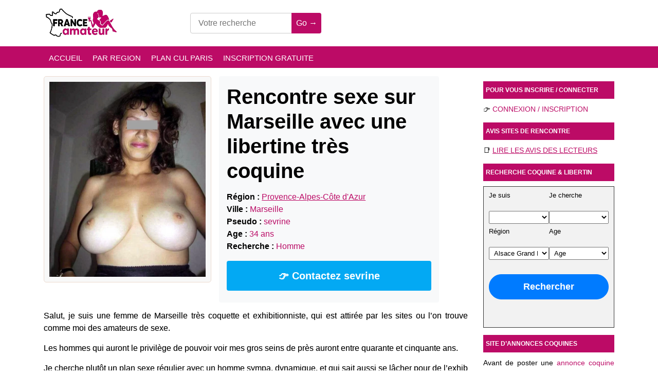

--- FILE ---
content_type: text/html; charset=UTF-8
request_url: https://www.france-amateur.com/amatrice-de-lexhibe-souhaite-une-rencontre-libertine/
body_size: 14349
content:
<!doctype html >
<html class="no-js" dir="ltr" lang="fr-FR" prefix="og: https://ogp.me/ns#">
<head>
<meta http-equiv="Content-Type" content="text/html; charset=UTF-8"/>
<meta name="viewport" content="width=device-width, initial-scale=1.0, maximum-scale=5.0">
<title>Rencontre sexe sur Marseille avec une libertine très coquine</title>
<!-- All in One SEO 4.9.3 - aioseo.com -->
<meta name="description" content="Une femme exhibitionniste de Marseille, aime se faire prendre le cul et la chatte, une vraie petite salope qui aime les rencontres coquines passagères en région PACA." />
<meta name="robots" content="max-snippet:-1, max-image-preview:large, max-video-preview:-1" />
<link rel="canonical" href="https://www.france-amateur.com/amatrice-de-lexhibe-souhaite-une-rencontre-libertine/" />
<meta name="generator" content="All in One SEO (AIOSEO) 4.9.3" />
<meta property="og:locale" content="fr_FR" />
<meta property="og:type" content="article" />
<meta property="og:title" content="Rencontre sexe sur Marseille avec une libertine très coquine" />
<meta property="og:description" content="Une femme exhibitionniste de Marseille, aime se faire prendre le cul et la chatte, une vraie petite salope qui aime les rencontres coquines passagères en région PACA." />
<meta property="og:url" content="https://www.france-amateur.com/amatrice-de-lexhibe-souhaite-une-rencontre-libertine/" />
<meta property="og:image" content="https://www.france-amateur.com/wp-content/uploads/2025/11/cropped-logo-plan-cul-france-amateur.png" />
<meta property="og:image:secure_url" content="https://www.france-amateur.com/wp-content/uploads/2025/11/cropped-logo-plan-cul-france-amateur.png" />
<meta property="article:published_time" content="2023-11-11T10:42:19+00:00" />
<meta property="article:modified_time" content="2023-11-11T12:30:30+00:00" />
<script type="application/ld+json" class="aioseo-schema">
{"@context":"https:\/\/schema.org","@graph":[{"@type":"Article","@id":"https:\/\/www.france-amateur.com\/amatrice-de-lexhibe-souhaite-une-rencontre-libertine\/#article","name":"Rencontre sexe sur Marseille avec une libertine tr\u00e8s coquine","headline":"Rencontre sexe sur Marseille avec une libertine tr\u00e8s coquine","author":{"@id":"https:\/\/www.france-amateur.com\/author\/libertin\/#author"},"publisher":{"@id":"https:\/\/www.france-amateur.com\/#person"},"image":{"@type":"ImageObject","url":"https:\/\/www.france-amateur.com\/wp-content\/uploads\/7124\/sevrineimage_1_150_150.jpg","caption":"femme gros seins rencontre Marseille"},"datePublished":"2023-11-11T10:42:19+00:00","dateModified":"2023-11-11T12:30:30+00:00","inLanguage":"fr-FR","commentCount":1,"mainEntityOfPage":{"@id":"https:\/\/www.france-amateur.com\/amatrice-de-lexhibe-souhaite-une-rencontre-libertine\/#webpage"},"isPartOf":{"@id":"https:\/\/www.france-amateur.com\/amatrice-de-lexhibe-souhaite-une-rencontre-libertine\/#webpage"},"articleSection":"Provence-Alpes-C\u00f4te d'Azur, MARSEILLE (13000) - Bouches-du-Rh\u00f4ne"},{"@type":"BreadcrumbList","@id":"https:\/\/www.france-amateur.com\/amatrice-de-lexhibe-souhaite-une-rencontre-libertine\/#breadcrumblist","itemListElement":[{"@type":"ListItem","@id":"https:\/\/www.france-amateur.com#listItem","position":1,"name":"Home","item":"https:\/\/www.france-amateur.com","nextItem":{"@type":"ListItem","@id":"https:\/\/www.france-amateur.com\/region\/provence-alpes-cote-d-azur\/#listItem","name":"Provence-Alpes-C\u00f4te d'Azur"}},{"@type":"ListItem","@id":"https:\/\/www.france-amateur.com\/region\/provence-alpes-cote-d-azur\/#listItem","position":2,"name":"Provence-Alpes-C\u00f4te d'Azur","item":"https:\/\/www.france-amateur.com\/region\/provence-alpes-cote-d-azur\/","nextItem":{"@type":"ListItem","@id":"https:\/\/www.france-amateur.com\/amatrice-de-lexhibe-souhaite-une-rencontre-libertine\/#listItem","name":"Rencontre sexe sur Marseille avec une libertine tr\u00e8s coquine"},"previousItem":{"@type":"ListItem","@id":"https:\/\/www.france-amateur.com#listItem","name":"Home"}},{"@type":"ListItem","@id":"https:\/\/www.france-amateur.com\/amatrice-de-lexhibe-souhaite-une-rencontre-libertine\/#listItem","position":3,"name":"Rencontre sexe sur Marseille avec une libertine tr\u00e8s coquine","previousItem":{"@type":"ListItem","@id":"https:\/\/www.france-amateur.com\/region\/provence-alpes-cote-d-azur\/#listItem","name":"Provence-Alpes-C\u00f4te d'Azur"}}]},{"@type":"Person","@id":"https:\/\/www.france-amateur.com\/author\/libertin\/#author","url":"https:\/\/www.france-amateur.com\/author\/libertin\/","name":"libertin","image":{"@type":"ImageObject","@id":"https:\/\/www.france-amateur.com\/amatrice-de-lexhibe-souhaite-une-rencontre-libertine\/#authorImage","url":"https:\/\/secure.gravatar.com\/avatar\/161e8808f619c74e6fbe243c7bee055e41dad8e89dc6bf8138c2df31ab06e77c?s=96&d=wavatar&r=g","width":96,"height":96,"caption":"libertin"}},{"@type":"WebPage","@id":"https:\/\/www.france-amateur.com\/amatrice-de-lexhibe-souhaite-une-rencontre-libertine\/#webpage","url":"https:\/\/www.france-amateur.com\/amatrice-de-lexhibe-souhaite-une-rencontre-libertine\/","name":"Rencontre sexe sur Marseille avec une libertine tr\u00e8s coquine","description":"Une femme exhibitionniste de Marseille, aime se faire prendre le cul et la chatte, une vraie petite salope qui aime les rencontres coquines passag\u00e8res en r\u00e9gion PACA.","inLanguage":"fr-FR","isPartOf":{"@id":"https:\/\/www.france-amateur.com\/#website"},"breadcrumb":{"@id":"https:\/\/www.france-amateur.com\/amatrice-de-lexhibe-souhaite-une-rencontre-libertine\/#breadcrumblist"},"author":{"@id":"https:\/\/www.france-amateur.com\/author\/libertin\/#author"},"creator":{"@id":"https:\/\/www.france-amateur.com\/author\/libertin\/#author"},"image":{"@type":"ImageObject","url":"https:\/\/www.france-amateur.com\/wp-content\/uploads\/7124\/sevrineimage_1_150_150.jpg","@id":"https:\/\/www.france-amateur.com\/amatrice-de-lexhibe-souhaite-une-rencontre-libertine\/#mainImage","caption":"femme gros seins rencontre Marseille"},"primaryImageOfPage":{"@id":"https:\/\/www.france-amateur.com\/amatrice-de-lexhibe-souhaite-une-rencontre-libertine\/#mainImage"},"datePublished":"2023-11-11T10:42:19+00:00","dateModified":"2023-11-11T12:30:30+00:00"},{"@type":"WebSite","@id":"https:\/\/www.france-amateur.com\/#website","url":"https:\/\/www.france-amateur.com\/","inLanguage":"fr-FR","publisher":{"@id":"https:\/\/www.france-amateur.com\/#person"}}]}
</script>
<!-- All in One SEO -->
<link rel='dns-prefetch' href='//code.jquery.com' />
<link rel='dns-prefetch' href='//stackpath.bootstrapcdn.com' />
<link href='//hb.wpmucdn.com' rel='preconnect' />
<link rel="alternate" type="application/rss+xml" title=" &raquo; Flux" href="https://www.france-amateur.com/feed/" />
<link rel="alternate" type="application/rss+xml" title=" &raquo; Flux des commentaires" href="https://www.france-amateur.com/comments/feed/" />
<link rel="alternate" title="oEmbed (JSON)" type="application/json+oembed" href="https://www.france-amateur.com/wp-json/oembed/1.0/embed?url=https%3A%2F%2Fwww.france-amateur.com%2Famatrice-de-lexhibe-souhaite-une-rencontre-libertine%2F" />
<link rel="alternate" title="oEmbed (XML)" type="text/xml+oembed" href="https://www.france-amateur.com/wp-json/oembed/1.0/embed?url=https%3A%2F%2Fwww.france-amateur.com%2Famatrice-de-lexhibe-souhaite-une-rencontre-libertine%2F&#038;format=xml" />
<style id='wp-img-auto-sizes-contain-inline-css' type='text/css'>
img:is([sizes=auto i],[sizes^="auto," i]){contain-intrinsic-size:3000px 1500px}
/*# sourceURL=wp-img-auto-sizes-contain-inline-css */
</style>
<link rel='stylesheet' id='main_bootstrap-css' href='https://stackpath.bootstrapcdn.com/bootstrap/4.4.1/css/bootstrap.min.css?ver=6.9' type='text/css' media='all' />
<!-- <link rel='stylesheet' id='main_slick-css' href='https://www.france-amateur.com/wp-content/themes/france-amateur/assets/lib/slick/slick.css?ver=6.9' type='text/css' media='all' /> -->
<!-- <link rel='stylesheet' id='main_slick_theme-css' href='https://www.france-amateur.com/wp-content/themes/france-amateur/assets/lib/slick/slick-theme.css?ver=6.9' type='text/css' media='all' /> -->
<!-- <link rel='stylesheet' id='main_css-css' href='https://www.france-amateur.com/wp-content/themes/france-amateur/assets/css/style.css?ver=6.9' type='text/css' media='all' /> -->
<link rel="stylesheet" type="text/css" href="//www.france-amateur.com/wp-content/cache/wpfc-minified/89rcjabc/a7o48.css" media="all"/>
<style id='wp-emoji-styles-inline-css' type='text/css'>
img.wp-smiley, img.emoji {
display: inline !important;
border: none !important;
box-shadow: none !important;
height: 1em !important;
width: 1em !important;
margin: 0 0.07em !important;
vertical-align: -0.1em !important;
background: none !important;
padding: 0 !important;
}
/*# sourceURL=wp-emoji-styles-inline-css */
</style>
<style id='wp-block-library-inline-css' type='text/css'>
:root{--wp-block-synced-color:#7a00df;--wp-block-synced-color--rgb:122,0,223;--wp-bound-block-color:var(--wp-block-synced-color);--wp-editor-canvas-background:#ddd;--wp-admin-theme-color:#007cba;--wp-admin-theme-color--rgb:0,124,186;--wp-admin-theme-color-darker-10:#006ba1;--wp-admin-theme-color-darker-10--rgb:0,107,160.5;--wp-admin-theme-color-darker-20:#005a87;--wp-admin-theme-color-darker-20--rgb:0,90,135;--wp-admin-border-width-focus:2px}@media (min-resolution:192dpi){:root{--wp-admin-border-width-focus:1.5px}}.wp-element-button{cursor:pointer}:root .has-very-light-gray-background-color{background-color:#eee}:root .has-very-dark-gray-background-color{background-color:#313131}:root .has-very-light-gray-color{color:#eee}:root .has-very-dark-gray-color{color:#313131}:root .has-vivid-green-cyan-to-vivid-cyan-blue-gradient-background{background:linear-gradient(135deg,#00d084,#0693e3)}:root .has-purple-crush-gradient-background{background:linear-gradient(135deg,#34e2e4,#4721fb 50%,#ab1dfe)}:root .has-hazy-dawn-gradient-background{background:linear-gradient(135deg,#faaca8,#dad0ec)}:root .has-subdued-olive-gradient-background{background:linear-gradient(135deg,#fafae1,#67a671)}:root .has-atomic-cream-gradient-background{background:linear-gradient(135deg,#fdd79a,#004a59)}:root .has-nightshade-gradient-background{background:linear-gradient(135deg,#330968,#31cdcf)}:root .has-midnight-gradient-background{background:linear-gradient(135deg,#020381,#2874fc)}:root{--wp--preset--font-size--normal:16px;--wp--preset--font-size--huge:42px}.has-regular-font-size{font-size:1em}.has-larger-font-size{font-size:2.625em}.has-normal-font-size{font-size:var(--wp--preset--font-size--normal)}.has-huge-font-size{font-size:var(--wp--preset--font-size--huge)}.has-text-align-center{text-align:center}.has-text-align-left{text-align:left}.has-text-align-right{text-align:right}.has-fit-text{white-space:nowrap!important}#end-resizable-editor-section{display:none}.aligncenter{clear:both}.items-justified-left{justify-content:flex-start}.items-justified-center{justify-content:center}.items-justified-right{justify-content:flex-end}.items-justified-space-between{justify-content:space-between}.screen-reader-text{border:0;clip-path:inset(50%);height:1px;margin:-1px;overflow:hidden;padding:0;position:absolute;width:1px;word-wrap:normal!important}.screen-reader-text:focus{background-color:#ddd;clip-path:none;color:#444;display:block;font-size:1em;height:auto;left:5px;line-height:normal;padding:15px 23px 14px;text-decoration:none;top:5px;width:auto;z-index:100000}html :where(.has-border-color){border-style:solid}html :where([style*=border-top-color]){border-top-style:solid}html :where([style*=border-right-color]){border-right-style:solid}html :where([style*=border-bottom-color]){border-bottom-style:solid}html :where([style*=border-left-color]){border-left-style:solid}html :where([style*=border-width]){border-style:solid}html :where([style*=border-top-width]){border-top-style:solid}html :where([style*=border-right-width]){border-right-style:solid}html :where([style*=border-bottom-width]){border-bottom-style:solid}html :where([style*=border-left-width]){border-left-style:solid}html :where(img[class*=wp-image-]){height:auto;max-width:100%}:where(figure){margin:0 0 1em}html :where(.is-position-sticky){--wp-admin--admin-bar--position-offset:var(--wp-admin--admin-bar--height,0px)}@media screen and (max-width:600px){html :where(.is-position-sticky){--wp-admin--admin-bar--position-offset:0px}}
/*# sourceURL=wp-block-library-inline-css */
</style><style id='wp-block-paragraph-inline-css' type='text/css'>
.is-small-text{font-size:.875em}.is-regular-text{font-size:1em}.is-large-text{font-size:2.25em}.is-larger-text{font-size:3em}.has-drop-cap:not(:focus):first-letter{float:left;font-size:8.4em;font-style:normal;font-weight:100;line-height:.68;margin:.05em .1em 0 0;text-transform:uppercase}body.rtl .has-drop-cap:not(:focus):first-letter{float:none;margin-left:.1em}p.has-drop-cap.has-background{overflow:hidden}:root :where(p.has-background){padding:1.25em 2.375em}:where(p.has-text-color:not(.has-link-color)) a{color:inherit}p.has-text-align-left[style*="writing-mode:vertical-lr"],p.has-text-align-right[style*="writing-mode:vertical-rl"]{rotate:180deg}
/*# sourceURL=https://www.france-amateur.com/wp-includes/blocks/paragraph/style.min.css */
</style>
<style id='wp-block-quote-inline-css' type='text/css'>
.wp-block-quote{box-sizing:border-box;overflow-wrap:break-word}.wp-block-quote.is-large:where(:not(.is-style-plain)),.wp-block-quote.is-style-large:where(:not(.is-style-plain)){margin-bottom:1em;padding:0 1em}.wp-block-quote.is-large:where(:not(.is-style-plain)) p,.wp-block-quote.is-style-large:where(:not(.is-style-plain)) p{font-size:1.5em;font-style:italic;line-height:1.6}.wp-block-quote.is-large:where(:not(.is-style-plain)) cite,.wp-block-quote.is-large:where(:not(.is-style-plain)) footer,.wp-block-quote.is-style-large:where(:not(.is-style-plain)) cite,.wp-block-quote.is-style-large:where(:not(.is-style-plain)) footer{font-size:1.125em;text-align:right}.wp-block-quote>cite{display:block}
/*# sourceURL=https://www.france-amateur.com/wp-includes/blocks/quote/style.min.css */
</style>
<style id='global-styles-inline-css' type='text/css'>
:root{--wp--preset--aspect-ratio--square: 1;--wp--preset--aspect-ratio--4-3: 4/3;--wp--preset--aspect-ratio--3-4: 3/4;--wp--preset--aspect-ratio--3-2: 3/2;--wp--preset--aspect-ratio--2-3: 2/3;--wp--preset--aspect-ratio--16-9: 16/9;--wp--preset--aspect-ratio--9-16: 9/16;--wp--preset--color--black: #000000;--wp--preset--color--cyan-bluish-gray: #abb8c3;--wp--preset--color--white: #ffffff;--wp--preset--color--pale-pink: #f78da7;--wp--preset--color--vivid-red: #cf2e2e;--wp--preset--color--luminous-vivid-orange: #ff6900;--wp--preset--color--luminous-vivid-amber: #fcb900;--wp--preset--color--light-green-cyan: #7bdcb5;--wp--preset--color--vivid-green-cyan: #00d084;--wp--preset--color--pale-cyan-blue: #8ed1fc;--wp--preset--color--vivid-cyan-blue: #0693e3;--wp--preset--color--vivid-purple: #9b51e0;--wp--preset--gradient--vivid-cyan-blue-to-vivid-purple: linear-gradient(135deg,rgb(6,147,227) 0%,rgb(155,81,224) 100%);--wp--preset--gradient--light-green-cyan-to-vivid-green-cyan: linear-gradient(135deg,rgb(122,220,180) 0%,rgb(0,208,130) 100%);--wp--preset--gradient--luminous-vivid-amber-to-luminous-vivid-orange: linear-gradient(135deg,rgb(252,185,0) 0%,rgb(255,105,0) 100%);--wp--preset--gradient--luminous-vivid-orange-to-vivid-red: linear-gradient(135deg,rgb(255,105,0) 0%,rgb(207,46,46) 100%);--wp--preset--gradient--very-light-gray-to-cyan-bluish-gray: linear-gradient(135deg,rgb(238,238,238) 0%,rgb(169,184,195) 100%);--wp--preset--gradient--cool-to-warm-spectrum: linear-gradient(135deg,rgb(74,234,220) 0%,rgb(151,120,209) 20%,rgb(207,42,186) 40%,rgb(238,44,130) 60%,rgb(251,105,98) 80%,rgb(254,248,76) 100%);--wp--preset--gradient--blush-light-purple: linear-gradient(135deg,rgb(255,206,236) 0%,rgb(152,150,240) 100%);--wp--preset--gradient--blush-bordeaux: linear-gradient(135deg,rgb(254,205,165) 0%,rgb(254,45,45) 50%,rgb(107,0,62) 100%);--wp--preset--gradient--luminous-dusk: linear-gradient(135deg,rgb(255,203,112) 0%,rgb(199,81,192) 50%,rgb(65,88,208) 100%);--wp--preset--gradient--pale-ocean: linear-gradient(135deg,rgb(255,245,203) 0%,rgb(182,227,212) 50%,rgb(51,167,181) 100%);--wp--preset--gradient--electric-grass: linear-gradient(135deg,rgb(202,248,128) 0%,rgb(113,206,126) 100%);--wp--preset--gradient--midnight: linear-gradient(135deg,rgb(2,3,129) 0%,rgb(40,116,252) 100%);--wp--preset--font-size--small: 13px;--wp--preset--font-size--medium: 20px;--wp--preset--font-size--large: 36px;--wp--preset--font-size--x-large: 42px;--wp--preset--spacing--20: 0.44rem;--wp--preset--spacing--30: 0.67rem;--wp--preset--spacing--40: 1rem;--wp--preset--spacing--50: 1.5rem;--wp--preset--spacing--60: 2.25rem;--wp--preset--spacing--70: 3.38rem;--wp--preset--spacing--80: 5.06rem;--wp--preset--shadow--natural: 6px 6px 9px rgba(0, 0, 0, 0.2);--wp--preset--shadow--deep: 12px 12px 50px rgba(0, 0, 0, 0.4);--wp--preset--shadow--sharp: 6px 6px 0px rgba(0, 0, 0, 0.2);--wp--preset--shadow--outlined: 6px 6px 0px -3px rgb(255, 255, 255), 6px 6px rgb(0, 0, 0);--wp--preset--shadow--crisp: 6px 6px 0px rgb(0, 0, 0);}:where(.is-layout-flex){gap: 0.5em;}:where(.is-layout-grid){gap: 0.5em;}body .is-layout-flex{display: flex;}.is-layout-flex{flex-wrap: wrap;align-items: center;}.is-layout-flex > :is(*, div){margin: 0;}body .is-layout-grid{display: grid;}.is-layout-grid > :is(*, div){margin: 0;}:where(.wp-block-columns.is-layout-flex){gap: 2em;}:where(.wp-block-columns.is-layout-grid){gap: 2em;}:where(.wp-block-post-template.is-layout-flex){gap: 1.25em;}:where(.wp-block-post-template.is-layout-grid){gap: 1.25em;}.has-black-color{color: var(--wp--preset--color--black) !important;}.has-cyan-bluish-gray-color{color: var(--wp--preset--color--cyan-bluish-gray) !important;}.has-white-color{color: var(--wp--preset--color--white) !important;}.has-pale-pink-color{color: var(--wp--preset--color--pale-pink) !important;}.has-vivid-red-color{color: var(--wp--preset--color--vivid-red) !important;}.has-luminous-vivid-orange-color{color: var(--wp--preset--color--luminous-vivid-orange) !important;}.has-luminous-vivid-amber-color{color: var(--wp--preset--color--luminous-vivid-amber) !important;}.has-light-green-cyan-color{color: var(--wp--preset--color--light-green-cyan) !important;}.has-vivid-green-cyan-color{color: var(--wp--preset--color--vivid-green-cyan) !important;}.has-pale-cyan-blue-color{color: var(--wp--preset--color--pale-cyan-blue) !important;}.has-vivid-cyan-blue-color{color: var(--wp--preset--color--vivid-cyan-blue) !important;}.has-vivid-purple-color{color: var(--wp--preset--color--vivid-purple) !important;}.has-black-background-color{background-color: var(--wp--preset--color--black) !important;}.has-cyan-bluish-gray-background-color{background-color: var(--wp--preset--color--cyan-bluish-gray) !important;}.has-white-background-color{background-color: var(--wp--preset--color--white) !important;}.has-pale-pink-background-color{background-color: var(--wp--preset--color--pale-pink) !important;}.has-vivid-red-background-color{background-color: var(--wp--preset--color--vivid-red) !important;}.has-luminous-vivid-orange-background-color{background-color: var(--wp--preset--color--luminous-vivid-orange) !important;}.has-luminous-vivid-amber-background-color{background-color: var(--wp--preset--color--luminous-vivid-amber) !important;}.has-light-green-cyan-background-color{background-color: var(--wp--preset--color--light-green-cyan) !important;}.has-vivid-green-cyan-background-color{background-color: var(--wp--preset--color--vivid-green-cyan) !important;}.has-pale-cyan-blue-background-color{background-color: var(--wp--preset--color--pale-cyan-blue) !important;}.has-vivid-cyan-blue-background-color{background-color: var(--wp--preset--color--vivid-cyan-blue) !important;}.has-vivid-purple-background-color{background-color: var(--wp--preset--color--vivid-purple) !important;}.has-black-border-color{border-color: var(--wp--preset--color--black) !important;}.has-cyan-bluish-gray-border-color{border-color: var(--wp--preset--color--cyan-bluish-gray) !important;}.has-white-border-color{border-color: var(--wp--preset--color--white) !important;}.has-pale-pink-border-color{border-color: var(--wp--preset--color--pale-pink) !important;}.has-vivid-red-border-color{border-color: var(--wp--preset--color--vivid-red) !important;}.has-luminous-vivid-orange-border-color{border-color: var(--wp--preset--color--luminous-vivid-orange) !important;}.has-luminous-vivid-amber-border-color{border-color: var(--wp--preset--color--luminous-vivid-amber) !important;}.has-light-green-cyan-border-color{border-color: var(--wp--preset--color--light-green-cyan) !important;}.has-vivid-green-cyan-border-color{border-color: var(--wp--preset--color--vivid-green-cyan) !important;}.has-pale-cyan-blue-border-color{border-color: var(--wp--preset--color--pale-cyan-blue) !important;}.has-vivid-cyan-blue-border-color{border-color: var(--wp--preset--color--vivid-cyan-blue) !important;}.has-vivid-purple-border-color{border-color: var(--wp--preset--color--vivid-purple) !important;}.has-vivid-cyan-blue-to-vivid-purple-gradient-background{background: var(--wp--preset--gradient--vivid-cyan-blue-to-vivid-purple) !important;}.has-light-green-cyan-to-vivid-green-cyan-gradient-background{background: var(--wp--preset--gradient--light-green-cyan-to-vivid-green-cyan) !important;}.has-luminous-vivid-amber-to-luminous-vivid-orange-gradient-background{background: var(--wp--preset--gradient--luminous-vivid-amber-to-luminous-vivid-orange) !important;}.has-luminous-vivid-orange-to-vivid-red-gradient-background{background: var(--wp--preset--gradient--luminous-vivid-orange-to-vivid-red) !important;}.has-very-light-gray-to-cyan-bluish-gray-gradient-background{background: var(--wp--preset--gradient--very-light-gray-to-cyan-bluish-gray) !important;}.has-cool-to-warm-spectrum-gradient-background{background: var(--wp--preset--gradient--cool-to-warm-spectrum) !important;}.has-blush-light-purple-gradient-background{background: var(--wp--preset--gradient--blush-light-purple) !important;}.has-blush-bordeaux-gradient-background{background: var(--wp--preset--gradient--blush-bordeaux) !important;}.has-luminous-dusk-gradient-background{background: var(--wp--preset--gradient--luminous-dusk) !important;}.has-pale-ocean-gradient-background{background: var(--wp--preset--gradient--pale-ocean) !important;}.has-electric-grass-gradient-background{background: var(--wp--preset--gradient--electric-grass) !important;}.has-midnight-gradient-background{background: var(--wp--preset--gradient--midnight) !important;}.has-small-font-size{font-size: var(--wp--preset--font-size--small) !important;}.has-medium-font-size{font-size: var(--wp--preset--font-size--medium) !important;}.has-large-font-size{font-size: var(--wp--preset--font-size--large) !important;}.has-x-large-font-size{font-size: var(--wp--preset--font-size--x-large) !important;}
/*# sourceURL=global-styles-inline-css */
</style>
<style id='classic-theme-styles-inline-css' type='text/css'>
/*! This file is auto-generated */
.wp-block-button__link{color:#fff;background-color:#32373c;border-radius:9999px;box-shadow:none;text-decoration:none;padding:calc(.667em + 2px) calc(1.333em + 2px);font-size:1.125em}.wp-block-file__button{background:#32373c;color:#fff;text-decoration:none}
/*# sourceURL=/wp-includes/css/classic-themes.min.css */
</style>
<!-- <link rel='stylesheet' id='contact-form-7-css' href='https://www.france-amateur.com/wp-content/plugins/contact-form-7/includes/css/styles.css?ver=5.7.4' type='text/css' media='all' /> -->
<!-- <link rel='stylesheet' id='taxopress-frontend-css-css' href='https://www.france-amateur.com/wp-content/plugins/simple-tags/assets/frontend/css/frontend.css?ver=3.43.0' type='text/css' media='all' /> -->
<link rel="stylesheet" type="text/css" href="//www.france-amateur.com/wp-content/cache/wpfc-minified/8kwbwmqa/a7o48.css" media="all"/>
<script type="text/javascript" src="https://code.jquery.com/jquery-3.4.1.min.js?ver=6.9" id="jquery-js"></script>
<script src='//www.france-amateur.com/wp-content/cache/wpfc-minified/1mwebhx3/a7o48.js' type="text/javascript"></script>
<!-- <script type="text/javascript" src="https://www.france-amateur.com/wp-content/themes/france-amateur/assets/js/main.js?ver=6.9" id="main-js"></script> -->
<!-- <script type="text/javascript" src="https://www.france-amateur.com/wp-content/themes/france-amateur/assets/js/lightense.js?ver=6.9" id="lightense-js"></script> -->
<script type="text/javascript" id="scripts-js-extra">
/* <![CDATA[ */
var ajax = {"url":"https://www.france-amateur.com/wp-admin/admin-ajax.php"};
//# sourceURL=scripts-js-extra
/* ]]> */
</script>
<script src='//www.france-amateur.com/wp-content/cache/wpfc-minified/e3m8z09u/a7o48.js' type="text/javascript"></script>
<!-- <script type="text/javascript" src="https://www.france-amateur.com/wp-content/themes/france-amateur/js/scripts.js?ver=6.9" id="scripts-js"></script> -->
<!-- <script type="text/javascript" src="https://www.france-amateur.com/wp-content/plugins/simple-tags/assets/frontend/js/frontend.js?ver=3.43.0" id="taxopress-frontend-js-js"></script> -->
<link rel="https://api.w.org/" href="https://www.france-amateur.com/wp-json/" /><link rel="alternate" title="JSON" type="application/json" href="https://www.france-amateur.com/wp-json/wp/v2/posts/7124" /><link rel="EditURI" type="application/rsd+xml" title="RSD" href="https://www.france-amateur.com/xmlrpc.php?rsd" />
<meta name="generator" content="WordPress 6.9" />
<link rel='shortlink' href='https://www.france-amateur.com/?p=7124' />
<style type="text/css" id="wp-custom-css">
/* wrapper général pour les articles conseils / rencontres */
.fa-article-rencontre {
max-width: 780px;
margin: 0 auto;
line-height: 1.7;
font-size: 16px;
}
/* titres H2 / H3 : accent doré léger */
.fa-article-rencontre h2 {
font-size: 1.7rem;
margin: 2.2rem 0 1rem;
border-left: 4px solid #ffb347 !important; /* doré, pas rose */
padding-left: 10px;
}
.fa-article-rencontre h3 {
font-size: 1.2rem;
margin: 1.6rem 0 0.7rem;
}
/* sommaire */
.fa-article-rencontre .fa-sommaire {
border-radius: 10px;
background: #f5f7ff;
border: 1px solid #d8e1ff;
padding: 12px 16px;
margin: 20px 0 25px;
}
.fa-article-rencontre .fa-sommaire h3 {
margin-top: 0;
}
.fa-article-rencontre .fa-sommaire ul {
list-style: none;
margin: 0;
padding-left: 0;
}
.fa-article-rencontre .fa-sommaire li {
margin: 3px 0;
}
.fa-article-rencontre .fa-sommaire a {
text-decoration: none;
}
.fa-article-rencontre .fa-sommaire a:hover {
text-decoration: underline;
}
/* sur le template article-sujet : on enlève les puces par défaut
(utile pour la colonne de droite et les widgets) */
.article-sujet ul {
list-style: none;
margin: 0;
padding-left: 0;
}
/* dans le contenu d’article, on remet des puces propres */
.fa-article-rencontre ul {
list-style: disc;
margin-left: 1.2rem;
}
/* encadrés info / note (neutres) */
.fa-article-rencontre .fa-encadre-info,
.fa-article-rencontre .fa-encadre-warning {
border-radius: 10px;
padding: 12px 15px;
margin: 20px 0;
font-size: 0.95rem;
}
/* info = léger doré */
.fa-article-rencontre .fa-encadre-info {
border: 1px solid #ffb347;
background: #fff8e8;
}
/* warning = gris/bleu très soft */
.fa-article-rencontre .fa-encadre-warning {
border: 1px solid #cfd3de !important;
background: #f5f6fa !important;
}
/* tableau plus pro et coloré */
.fa-article-rencontre table {
width: 100%;
border-collapse: collapse;
margin: 1.2rem 0;
font-size: 0.95rem;
overflow: hidden;
border-radius: 8px;
}
/* en-tête du tableau */
.fa-article-rencontre table thead th {
background: #ffe9d2;          /* beige / orangé doux */
border-bottom: 2px solid #ffb347;
padding: 8px 10px;
font-weight: 600;
}
/* cellules */
.fa-article-rencontre table th,
.fa-article-rencontre table td {
border: 1px solid #e1e1e1;
padding: 6px 9px;
}
/* lignes alternées */
.fa-article-rencontre table tbody tr:nth-child(even) {
background: #f9f9ff;
}
.fa-article-rencontre table tbody tr:nth-child(odd) {
background: #ffffff;
}
/* survol ligne */
.fa-article-rencontre table tbody tr:hover {
background: #fff7ea;
}
/* FAQ */
.fa-article-rencontre .faq {
margin-top: 15px;
}
.fa-article-rencontre .faq h3 {
font-size: 1.05rem;
}
/* bloc carte réutilisable */
.bloc-carte-profil {
margin: 30px 0;
}
.bloc-carte-profil > div {
box-shadow: 0 6px 18px rgba(0,0,0,.06);
}
/* sécurité pour les formulaires dans la colonne droite des articles */
.article-sujet form select,
.article-sujet form input[type="text"],
.article-sujet form input[type="email"],
.article-sujet form input[type="search"],
.article-sujet form input[type="submit"] {
max-width: 100%;
box-sizing: border-box;
}
/* vignettes "Derniers sujets coquins" */
.tab-news .tn-img {
width: 150px;
height: 150px;
overflow: hidden;
}
.tab-news .tn-img img {
width: 150px !important;
height: 150px !important;
object-fit: cover;
display: block;
}
/* widget "Recherche coquine & libertin" */
.fa-search-coquine {
background-color: #f2f2f2;
padding: 10px;
border: 1px solid #333;
}
.fa-search-coquine form {
margin: 0;
}
.fa-search-coquine .fa-search-row {
display: flex;
flex-wrap: wrap;
gap: 8px;              /* espace horizontal entre les colonnes */
margin-bottom: 8px;    /* petit espace vertical entre les lignes de champs */
}
.fa-search-coquine .fa-search-col {
flex: 1 1 0;
display: flex;
flex-direction: column;  /* label + champ empilés */
}
.fa-search-coquine label {
font-size: 13px;
margin: 0 0 2px 0;
line-height: 1.1;
}
/* champs select */
.fa-search-coquine select {
width: 100%;
max-width: 100%;
box-sizing: border-box;
font-size: 13px;
padding: 3px 5px;
margin: 0;
}
/* bouton Rechercher : plus gros et BEAUCOUP plus bas */
.fa-search-coquine input[type="submit"] {
width: 100%;
max-width: 100%;
box-sizing: border-box;
font-size: 18px;
font-weight: 600;
padding: 10px 5px;
border-radius: 30px;
margin-top: 20px;   /* 		</style>
<!-- <link href="https://www.france-amateur.com/vip/media/lity.css" rel="stylesheet"> -->
<link rel="stylesheet" type="text/css" href="//www.france-amateur.com/wp-content/cache/wpfc-minified/8trs5vs6/a7o48.css" media="all"/>
<link href="https://cdnjs.cloudflare.com/ajax/libs/lightbox2/2.11.3/css/lightbox.min.css" rel="stylesheet">
<link rel="shortcut icon" type="image/x-icon" href="/favicon.ico">
<link rel="icon" type="image/x-icon" href="/favicon.ico">
<link rel="shortcut icon" href="https://www.france-amateur.com/wp-content/uploads/favicon/cropped-favicon-32x32.png" />
<link rel="icon" type="image/png" href="https://www.france-amateur.com/wp-content/uploads/favicon/favicon-48x48.png">
<link rel="icon" href="https://www.france-amateur.com/wp-content/uploads/favicon/cropped-favicon-32x32.png" sizes="32x32" />
<link rel="icon" href="https://www.france-amateur.com/wp-content/uploads/favicon/cropped-favicon-192x192.png" sizes="192x192" />
<link rel="apple-touch-icon" href="https://www.france-amateur.com/wp-content/uploads/favicon/cropped-favicon-180x180.png" />
<meta name="msapplication-TileImage" content="https://www.france-amateur.com/wp-content/uploads/favicon/cropped-favicon-270x270.png" />
</head>
<body class="wp-singular post-template-default single single-post postid-7124 single-format-standard wp-custom-logo wp-theme-france-amateur" >
<!-- Brand Start -->
<div class="brand">
<div class="container">
<div class="row align-items-center">
<div class="col-lg-3 col-md-4">
<div class="b-logo">
<a href="https://www.france-amateur.com">
<img src="https://www.france-amateur.com/wp-content/uploads/2025/11/cropped-logo-plan-cul-france-amateur.png" height="60px" width="144px" alt="Annonces de plan cul gratuit">
</a>
</div>
</div>
<div class="col-lg-3 col-md-4">
<form method="get" action="https://www.france-amateur.com" class="b-search">
<input type="text" name="s" placeholder="Votre recherche">
<button>Go &#8594;</button>
</form>
</div>
</div>
</div>
</div>
<!-- Brand End -->
<!-- Nav Bar Start -->
<div class="nav-bar">
<div class="container">
<nav class="navbar navbar-expand-md bg-dark navbar-dark">
<a href="#" class="navbar-brand">MENU</a>
<button type="button" class="navbar-toggler" data-toggle="collapse" data-target="#navbarCollapse" aria-label="Ouvrir le menu">
<span class="navbar-toggler-icon"></span>
</button>
<div class="collapse navbar-collapse justify-content-between" id="navbarCollapse">
<div class="navbar-nav mr-auto">
<a href="https://www.france-amateur.com" class="nav-item nav-link ">ACCUEIL</a>
<a href="https://www.france-amateur.com/region/" class="nav-item nav-link ">PAR REGION</a>
<a href="https://www.france-amateur.com/ville/paris/" class="nav-item nav-link ">PLAN CUL PARIS</a>
<a href="https://www.france-amateur.com/vip/inscription/" class="nav-item nav-link ">INSCRIPTION GRATUITE</a>
</div>
</div>
</nav>
</div>
</div>
<!-- Nav Bar End -->
<div class="main-news pt-3 single-news">
<div class="container">
<div class="row">
<div class="col-lg-9">
<article id="omc-full-article" class="omc-inner-standard" style="width: 100%;">
<div class="row">
<div class="col-md-5 order-1 order-md-1">
<div class="image_profil">
<a href="https://www.france-amateur.com/vip/inscription/?tracker=buttonSingle&img_path=https://www.france-amateur.com/wp-content/uploads/7124/sevrineimage_1.jpg&pseudo=sevrine" data-lity rel="nofollow"><img src="https://www.france-amateur.com/wp-content/uploads/7124/sevrineimage_1.jpg" id="the_current_profil_img" alt="Rencontre sexe sur Marseille avec une libertine très coquine" loading="lazy"></a></div>
</div>
<div class="col-md-6 bg-light rounded pt-3 pb-2 order-3 order-md-2">
<div class="pb">
<div class="annonce_coq" style="margin-top: 0px; ">
<h1 class="pq-title">Rencontre sexe sur Marseille avec une libertine très coquine</h1>
<div class="annonce_line">
<span class="annonce_etq ann_etq">Région : </span><span class="annonce_lib"> <a href="https://www.france-amateur.com/region/provence-alpes-cote-d-azur/" class="text-decoration-underline"><u>Provence-Alpes-Côte d'Azur</u></a></span>
</div>
<div class="annonce_line">
<span class="annonce_etq ann_etq">Ville : </span><span class="annonce_lib">Marseille</span>
</div>
<!--<span class="annonce_line" style="font-size:16px;font-weight:bold; color: #ba0c66;display: block;margin-bottom: 1px;text-shadow: 1px 0px 0px rgba(0,0,0,0);letter-spacing: 1px;">PROFIL</span>-->
<div class="annonce_line">
<span class="annonce_etq ann_etq">Pseudo : </span><span class="annonce_lib">sevrine</span>
</div>
<div class="annonce_line">
<span class="annonce_etq ann_etq">Age : </span><span class="annonce_lib">34 ans</span>
</div>
<div class="annonce_line">
<span class="annonce_etq ann_etq">Recherche : </span><span class="annonce_lib">Homme</span>
</div>
<div style="display: flex; flex-direction: column; justify-content: flex-end; height: 100%;">
<p>
<a href="https://www.france-amateur.com/vip/inscription/?tracker=buttonSingle&img_path=https://www.france-amateur.com/wp-content/uploads/7124/sevrineimage_1_300_300.jpg&pseudo=sevrine" data-lity rel="nofollow" class="btn btn-contat mt-3">👉 Contactez sevrine</a>
</p>
</div>
</div>
</div>
</div>
<div class="col-12 order-2 order-md-3 mt-1" id="other_images_annonce">
</div>
<div class="col-12 order-4">
<div style="margin-top: 10px;text-align: justify;text-shadow: 0px 0px 1px rgba(0,0,0,0.3);">
<div class="container">
</div>	
<p>Salut, je suis une femme de Marseille très coquette et exhibitionniste, qui est attirée par les sites ou l&rsquo;on trouve comme moi des amateurs de sexe.</p>
<p>Les hommes qui auront le privilège de pouvoir voir mes gros seins de près auront entre quarante et cinquante ans.</p>
<p>Je cherche plutôt un plan sexe régulier avec un homme sympa, dynamique, et qui sait aussi se lâcher pour de l&rsquo;exhib ou même du plan SM et bondage !!!</p>
<p>Alors oui mes cocos, j&rsquo;adore me faire mater et me promener toute nue dans ma maison et me faire prendre un peu partout&#8230; je pense avoir tester toutes les pièces &#x1f601;!<br />
Je n&rsquo;attends rien d&rsquo;un mec sauf qu&rsquo;il me baise correctement, l&rsquo;amour pas pour moi je préfère me faire secouer les nichons de temps en temps, c&rsquo;est bien plus agréable qu&rsquo;un homme dans mes pattes lol.</p>
<p>Et non&#8230; Je suis pas refaite des seins, ils sont vrais pas en plastique, si tu a envie de venir te branler sur mes nichons sur Marseille, et de vider tes couilles dessus parlons en private.</p>
<p>Bisous</p>
</div>
<!--PUB PAGE DETAILS EN BAS DES MINIATURES-->
<div class="sitePub">
<h2>
<a href="https://www.france-amateur.com/ville/marseille/" rel="follow" class="btn btn-ville mt-3">
👍 CLIQUE ICI pour trouver un autre plan cul sur MARSEILLE (13000) - Bouches-du-Rhône      </a>
</h2>
<div class="tab-news">
<div class="tn-news">
<div class="tn-img">
<img src="https://www.france-amateur.com/wp-content/uploads/32093/BBchou13image_1_150_150.jpg" class="omc-image-resize wp-post-image" alt="Femme libertine de Marseille cherche bon coup" decoding="async" />                                            </div>
<div class="tn-title">
<b>Bbchou13 ,38 ans, Marseille (13000) - bouches-du-rhône</b>
<span class="d-block">Après tout pourquoi pas commencer l'année avec un nouveau chibre entre les jambes !! Je suis très coquine, sait ...</span>
</div>
<a href="https://www.france-amateur.com/femme-libertine-de-marseille-cherche-bon-coup/"></a>
</div>
<div class="tn-news">
<div class="tn-img">
<img src="https://www.france-amateur.com/wp-content/uploads/25401/Benedicteimage_1_150_150.jpg" class="omc-image-resize wp-post-image" alt="plan cul femme cougar Marseille" decoding="async" />                                            </div>
<div class="tn-title">
<b>Bénédicte ,53 ans, Marseille (13000) - bouches-du-rhône</b>
<span class="d-block">Un coït fusionnel avec un jeune étalon fougueux est vraiment ce dont j’ai besoin et je serais prête à beaucoup de  ...</span>
</div>
<a href="https://www.france-amateur.com/une-cougar-de-marseille-recherche-un-jeune-etalon/"></a>
</div>
<div class="tn-news">
<div class="tn-img">
<img src="https://www.france-amateur.com/wp-content/uploads/31333/Maeraimage_1_150_150.jpg" class="omc-image-resize wp-post-image" alt="Rdv vicieux avec une Maera libertine sur Marseille" decoding="async" />                                            </div>
<div class="tn-title">
<b>Maera ,41 ans, Marseille (13000) - bouches-du-rhône</b>
<span class="d-block">J'ai trouvé la bonne idée de m'inscrire aujourd'hui sur un site de plan cul et je me réjouis à l'idée de croiser ...</span>
</div>
<a href="https://www.france-amateur.com/rdv-vicieux-avec-une-maera-libertine-sur-marseille/"></a>
</div>
<div class="tn-news">
<div class="tn-img">
<img src="https://www.france-amateur.com/wp-content/uploads/30482/Celiaimage_1_150_150.jpg" class="omc-image-resize wp-post-image" alt="Plan cul avec Célia femme africaine sur Marseille" decoding="async" loading="lazy" />                                            </div>
<div class="tn-title">
<b>Celia ,29 ans, Marseille (13000) - bouches-du-rhône</b>
<span class="d-block">Je me présente, Célia,  femme africaine vivante à Marseille, ouverte à des moments intimes et sensuels, même s'ils  ...</span>
</div>
<a href="https://www.france-amateur.com/plan-cul-avec-celia-femme-africaine-sur-marseille/"></a>
</div>
<div class="tn-news">
<div class="tn-img">
<img src="https://www.france-amateur.com/wp-content/uploads/30299/Zelyndaimage_1_150_150.jpg" class="omc-image-resize wp-post-image" alt="Zelynda kiffe les plans culs marseillais" decoding="async" loading="lazy" />                                            </div>
<div class="tn-title">
<b>Zelynda ,28 ans, Marseille (13000) - bouches-du-rhône</b>
<span class="d-block">Ca va ? suis pas du genre à me faire rouler dans la farine avec un homme menteur ou trompeur, aujourd'hui sur ...</span>
</div>
<a href="https://www.france-amateur.com/zelynda-kiffe-les-plans-culs-marseillais/"></a>
</div>
<div class="tn-news">
<div class="tn-img">
<img src="https://www.france-amateur.com/wp-content/uploads/15042/Bastienimage_1_150_150.jpg" class="omc-image-resize wp-post-image" alt="Trouver un plan sexe dans les Bouches-du-Rhône" decoding="async" loading="lazy" />                                            </div>
<div class="tn-title">
<b>Bastien ,32 ans, Marseille (13000) - bouches-du-rhône</b>
<span class="d-block">Coucou, c'est Bastien, même si je n'ai pas une bite de taureau, je sais comment m'intéresser au petit minou d'une ...</span>
</div>
<a href="https://www.france-amateur.com/trouver-un-plan-sexe-dans-les-bouches-du-rhone/"></a>
</div>
</div>
</div>
</div>
</div>
<div style="width: 96%;overflow: hidden;padding-top: 10px;">
<div id="comments"><p></p><p><a href="https://www.france-amateur.com/vip/inscription/?tracker=buttonComment&img_path=https://www.france-amateur.com/wp-content/uploads/7124/sevrineimage_1_300_300.jpg&pseudo=sevrine" data-lity rel="nofollow" class="btn btn-contat mt-3"> INSCRIVEZ-VOUS pour FAIRE UNE RENCONTRE</a></p>
<h3 id="comments-title">
Un Commentaire sur <em>Rencontre sexe sur Marseille avec une libertine très coquine</em>        </h3>
<ol class="commentlist">
<li class="comment even thread-even depth-1" id="comment-3419">
<div id="div-comment-3419" class="comment-body">
<div class="comment-author vcard">
<img alt='' src='https://secure.gravatar.com/avatar/e7b039a9df027a4e24d0d7bad34d2aefb8e9bb06edc5501580d45290c9fabe10?s=32&#038;d=wavatar&#038;r=g' srcset='https://secure.gravatar.com/avatar/e7b039a9df027a4e24d0d7bad34d2aefb8e9bb06edc5501580d45290c9fabe10?s=64&#038;d=wavatar&#038;r=g 2x' class='avatar avatar-32 photo' height='32' width='32' loading='lazy' decoding='async'/>			<cite class="fn">Pascal</cite> <span class="says">dit :</span>		</div>
<div class="comment-meta commentmetadata">
<a href="https://www.france-amateur.com/amatrice-de-lexhibe-souhaite-une-rencontre-libertine/#comment-3419">septembre 13, 2015 à 9:56 am</a>		</div>
<p>salut si tu veux dial contacte moi a bientot</p>
</div>
</li><!-- #comment-## -->
</ol>
<div id="respond" class="comment-respond">
<h3 id="reply-title" class="comment-reply-title">Laisser un commentaire <small><a rel="nofollow" id="cancel-comment-reply-link" href="/amatrice-de-lexhibe-souhaite-une-rencontre-libertine/#respond" style="display:none;">Annuler la réponse</a></small></h3><form action="https://www.france-amateur.com/wp-comments-post.php" method="post" id="commentform" class="comment-form"><p class="comment-notes"><span id="email-notes">Votre adresse e-mail ne sera pas publiée.</span> <span class="required-field-message">Les champs obligatoires sont indiqués avec <span class="required">*</span></span></p><p class="comment-form-comment"><label for="comment">Commentaire <span class="required">*</span></label> <textarea id="comment" name="comment" cols="45" rows="8" maxlength="65525" required="required"></textarea></p><p class="comment-form-author"><label for="author">Nom <span class="required">*</span></label> <input id="author" name="author" type="text" value="" size="30" maxlength="245" autocomplete="name" required="required" /></p>
<p class="comment-form-email"><label for="email">E-mail <span class="required">*</span></label> <input id="email" name="email" type="text" value="" size="30" maxlength="100" aria-describedby="email-notes" autocomplete="email" required="required" /></p>
<p class="comment-form-cookies-consent"><input id="wp-comment-cookies-consent" name="wp-comment-cookies-consent" type="checkbox" value="yes" /> <label for="wp-comment-cookies-consent">Enregistrer mon nom, mon e-mail et mon site dans le navigateur pour mon prochain commentaire.</label></p>
<p class="form-submit"><input name="submit" type="submit" id="submit" class="submit" value="Laisser un commentaire" /> <input type='hidden' name='comment_post_ID' value='7124' id='comment_post_ID' />
<input type='hidden' name='comment_parent' id='comment_parent' value='0' />
</p></form>	</div><!-- #respond -->
</div>
</div>
</article><!-- /omc-full-article -->
</div>
<div class="col-lg-3" id="sidebar">
<ul class="xoxo">
<li id="text-2" class="omc-widget widget_text"><h3 class="widgettitle"><span>Pour vous Inscrire / Connecter</span></h3>			<div class="textwidget"><p>👉 <a href="https://www.france-amateur.com/vip/inscription/?tracker=sidebarLink" rel="nofollow" data-lity="">CONNEXION / INSCRIPTION</a></p>
</div>
</li><li id="text-3" class="omc-widget widget_text"><h3 class="widgettitle"><span>AVIS SITES de RENCONTRE</span></h3>			<div class="textwidget"><p>📑 <span style="text-decoration: underline;"><a href="https://www.france-amateur.com/avis-sites-rencontres/"> LIRE LES AVIS DES LECTEURS</a></span></p>
</div>
</li><li id="text-4" class="omc-widget widget_text"><h3 class="widgettitle"><span>Recherche Coquine &#038; Libertin</span></h3>			<div class="textwidget"><div class="fa-search-coquine">
<form action="https://www.france-amateur.com/" method="get">
<div class="fa-search-row">
<div class="fa-search-col">
<label for="i_am">Je suis</label><br />
<select id="i_am" name="jesuis"><option value=""></option><option value="Homme">Homme</option><option value="Femme">Femme</option><option value="Couple femme">Couple femme</option><option value="Couple homme">Couple homme</option><option value="Couple échangiste">Couple échangiste</option><option value="Cougar">Cougar</option><option value="Transexuel">Transexuel</option></select>
</div>
<div class="fa-search-col">
<label for="i_search">Je cherche</label><br />
<select id="i_search" name="cherche"><option value=""></option><option value="Homme">Homme</option><option value="Femme">Femme</option><option value="Couple femme">Couple femme</option><option value="Couple homme">Couple homme</option><option value="Couple échangiste">Couple échangiste</option><option value="Cougar">Cougar</option><option value="Transexuel">Transexuel</option></select>
</div>
</p>
</div>
<div class="fa-search-row">
<div class="fa-search-col">
<label for="region">Région</label><br />
<select id="region" name="region"><option value="">Région</option><option value="42">Alsace Grand Est</option><option value="72">Aquitaine</option><option value="33826">Articles</option><option value="83">Auvergne</option><option value="25">Basse-Normandie</option><option value="26">Bourgogne</option><option value="53">Bretagne</option><option value="24">Centre</option><option value="21">Champagne-Ardenne</option><option value="94">Corse</option><option value="43">Franche-Comté</option><option value="1">Guadeloupe</option><option value="3">Guyane</option><option value="23">Haute-Normandie</option><option value="11">Île-de-France</option><option value="4">La Réunion</option><option value="91">Languedoc-Roussillon</option><option value="74">Limousin</option><option value="41">Lorraine</option><option value="2">Martinique</option><option value="6">Mayotte</option><option value="73">Midi-Pyrénées</option><option value="31">Nord-Pas-de-Calais</option><option value="52">Pays de la Loire</option><option value="22">Picardie</option><option value="54">Poitou-Charentes</option><option value="93">Provence-Alpes-Côte d'Azur</option><option value="82">Rhône-Alpes</option><br />
</select>
</div>
<div class="fa-search-col">
<label for="age">Age</label><br />
<select id="age" name="age"><option value="">Age</option><option value="1">18 &#8211; 25 ans</option><option value="2">26 &#8211; 35 ans</option><option value="3">36 &#8211; 45 ans</option><option value="4">46 &#8211; 60 ans</option><option value="5">61 ans et +</option><option value="6">Tous les âges</option></select>
</div>
</p>
</div>
<div class="fa-search-row">
<div class="fa-search-col">
<input id="recherche" class="btn btn-primary" type="submit" value="Rechercher">
</div>
</p>
</div>
<p>    <input type="hidden" name="s" value=""><br />
</form>
</div>
</div>
</li><li id="text-7" class="omc-widget widget_text"><h3 class="widgettitle"><span>Site d&rsquo;annonces coquines</span></h3>			<div class="textwidget"><p>Avant de poster une <a href="https://www.france-amateur.com/parlons-un-peu-de-france-amateur/">annonce coquine</a> sur le site de <a href="https://www.france-amateur.com/des-villes-coquines-avec-amateurs-libertins/">rencontre</a> et pour les fans de cams sexy nous avons <a href="https://www.france-amateur.com/webcam-sexy/">cam sympa</a></p>
<p><strong>THEMATHIQUE :</strong><a title="En savoir plus sur la double pénétration" href="https://www.france-amateur.com/quest-ce-que-la-double-penetration/">Qu&rsquo;est-ce que la double pénétration ?</a> | <a href="https://www.france-amateur.com/femme-ronde-nue/">Femme ronde nue</a> et annonces <a href="https://www.france-amateur.com/annonces-sexe-en-bretagne/">Sexe en Bretagne</a>. Comment trouver un <a href="https://www.france-amateur.com/comment-trouver-un-plan-cul-rapide-sur-paris/">rencontre sexe en Île-de-France</a> ? voici les 6 astuces. Sinon 7 idées pour se dénicher un <a href="https://www.france-amateur.com/trouver-une-rencontre-de-sexe-facilement-sur-bordeaux/">plan Q en Nouvelle-Aquitaine</a> dans cette article.</p>
<div style="background-color: #f2f2f2; padding: 15px; border: 1px solid #333;">
<p><strong>PLAN CUL GRANDES VILLES :</strong></p>
<div style="float: left; width: 50%;">• <a href="https://www.france-amateur.com/ville/paris/">Paris</a><br />
• <a href="https://www.france-amateur.com/ville/marseille/">Marseille</a><br />
• <a href="https://www.france-amateur.com/ville/lyon/">Lyon</a><br />
• <a href="https://www.france-amateur.com/ville/toulouse/">Toulouse</a><br />
• <a href="https://www.france-amateur.com/ville/nice/">Nice</a><br />
• <a href="https://www.france-amateur.com/ville/nantes/">Nantes</a><br />
• <a href="https://www.france-amateur.com/ville/montpellier/">Montpellier</a><br />
• <a href="https://www.france-amateur.com/ville/strasbourg/">Strasbourg</a><br />
• <a href="https://www.france-amateur.com/ville/bordeaux/">Bordeaux</a><br />
• <a href="https://www.france-amateur.com/ville/lille/">Lille</a><br />
• <a href="https://www.france-amateur.com/ville/rennes/">Rennes</a><br />
• <a href="https://www.france-amateur.com/ville/reims/">Reims</a></div>
<div style="float: left; width: 50%;">• <a href="https://www.france-amateur.com/ville/toulon/">Toulon</a><br />
• <a href="https://www.france-amateur.com/ville/saint-etienne/">Saint-etienne</a><br />
• <a href="https://www.france-amateur.com/ville/havre/">Havre</a><br />
• <a href="https://www.france-amateur.com/ville/grenoble/">Grenoble</a><br />
• <a href="https://www.france-amateur.com/ville/angers/">Angers</a><br />
• <a href="https://www.france-amateur.com/ville/villeurbanne/">Villeurbanne</a><br />
• <a href="https://www.france-amateur.com/ville/nimes/">Nîmes</a><br />
• <a href="https://www.france-amateur.com/ville/clermont-ferrand/">Clermont-Ferrand</a><br />
• <a href="https://www.france-amateur.com/ville/mans/">Le Mans</a><br />
• <a href="https://www.france-amateur.com/ville/aix-en-provence/">Aix-en-Provence</a><br />
• <a href="https://www.france-amateur.com/ville/brest/">Brest</a><br />
• <a href="https://www.france-amateur.com/ville/tours/">Tours</a></div>
<div style="clear: both;"></div>
</div>
</div>
</li>					
</ul><!-- /xoxo -->
</div>
</div>
</div>
</div>
    	
<footer>
<!-- Footer Start -->
<div class="footer">
<div class="container">
<div class="row">
<div class="col-lg-3 col-md-6">
<div class="footer-widget">
<div class="contact-info">
<div id="text-8" class="omc-footer-widget widget_text"><h4>Supprimer votre annonce</h4>			<div class="textwidget"><p>Afin de supprimer votre annonce de rencontre vous pouvez nous laisser un message via cet email, donnez-nous votre email d&rsquo;inscription, surtout la page (url)  que vous désirez supprimer et bien entendu la raison de votre démarche.<img decoding="async" src="https://www.france-amateur.com/reclamation.gif" alt="réclamation" width="170px" height="16px" /></p>
</div>
</div>                            </div>
</div>
</div>
<div class="col-lg-3 col-md-6">
<div class="footer-widget">
<div id="text-9" class="omc-footer-widget widget_text"><h4>Des plans culs sans compter</h4>			<div class="textwidget"></div>
</div><div id="block-3" class="omc-footer-widget widget_block">
<blockquote class="wp-block-quote is-layout-flow wp-block-quote-is-layout-flow">
<p>Retrouvez sur notre site de petites annonces coquines des amateurs de libertinage, des fans de rencontres rapides sans prise de tête</p>
</blockquote>
</div>                        </div>
</div>
<div class="col-lg-3 col-md-6">
<div class="footer-widget">
<div id="text-10" class="omc-footer-widget widget_text"><h4>Partenaire Dating</h4>			<div class="textwidget"></div>
</div><div id="block-4" class="omc-footer-widget widget_block">
<blockquote class="wp-block-quote is-layout-flow wp-block-quote-is-layout-flow">
<p>Embarquez-vous dans un univers ou le tabou n'existe pas, contribuez vous aussi à réaliser vos histoires de sexe que ce soient pour du plan Q d'un soir, pour une rencontre bdsm ou une nuit avec un travesti ou transsexuel en rut. Via notre site de rencontre en ligne découvrez alors des annonces ultra libertines, à vous de tenter l'aventure ou pas !</p>
</blockquote>
</div>                        </div>
</div>
<div class="col-lg-3 col-md-6">
<div class="footer-widget">
<div class="newsletter">
<div id="text-11" class="omc-footer-widget widget_text"><h4>Pour adulte uniquement</h4>			<div class="textwidget"></div>
</div><div id="block-2" class="omc-footer-widget widget_block"><a href="https://www.france-amateur.com/cgu/" target="_blank">CGU</a></div><div id="block-5" class="omc-footer-widget widget_block widget_text">
<p>Lire les conditions CGU de notre site de rencontre en ligne, vous pouvez nous contacter pour une réclamation ou autres choses. </p>
</div>                            </div>
</div>
</div>
</div>
</div>
</div>
<!-- Footer End -->
<!-- Back to Top -->
<a href="#" class="back-to-top"><i class="fa fa-chevron-up"></i></a>
</footer>
<script type="speculationrules">
{"prefetch":[{"source":"document","where":{"and":[{"href_matches":"/*"},{"not":{"href_matches":["/wp-*.php","/wp-admin/*","/wp-content/uploads/*","/wp-content/*","/wp-content/plugins/*","/wp-content/themes/france-amateur/*","/*\\?(.+)"]}},{"not":{"selector_matches":"a[rel~=\"nofollow\"]"}},{"not":{"selector_matches":".no-prefetch, .no-prefetch a"}}]},"eagerness":"conservative"}]}
</script>
<script type="text/javascript" src="https://www.france-amateur.com/wp-includes/js/comment-reply.min.js?ver=6.9" id="comment-reply-js" async="async" data-wp-strategy="async" fetchpriority="low"></script>
<script type="text/javascript" src="https://www.france-amateur.com/wp-content/plugins/contact-form-7/includes/swv/js/index.js?ver=5.7.4" id="swv-js"></script>
<script type="text/javascript" id="contact-form-7-js-extra">
/* <![CDATA[ */
var wpcf7 = {"api":{"root":"https://www.france-amateur.com/wp-json/","namespace":"contact-form-7/v1"},"cached":"1"};
//# sourceURL=contact-form-7-js-extra
/* ]]> */
</script>
<script type="text/javascript" src="https://www.france-amateur.com/wp-content/plugins/contact-form-7/includes/js/index.js?ver=5.7.4" id="contact-form-7-js"></script>
<script id="wp-emoji-settings" type="application/json">
{"baseUrl":"https://s.w.org/images/core/emoji/17.0.2/72x72/","ext":".png","svgUrl":"https://s.w.org/images/core/emoji/17.0.2/svg/","svgExt":".svg","source":{"concatemoji":"https://www.france-amateur.com/wp-includes/js/wp-emoji-release.min.js?ver=6.9"}}
</script>
<script type="module">
/* <![CDATA[ */
/*! This file is auto-generated */
const a=JSON.parse(document.getElementById("wp-emoji-settings").textContent),o=(window._wpemojiSettings=a,"wpEmojiSettingsSupports"),s=["flag","emoji"];function i(e){try{var t={supportTests:e,timestamp:(new Date).valueOf()};sessionStorage.setItem(o,JSON.stringify(t))}catch(e){}}function c(e,t,n){e.clearRect(0,0,e.canvas.width,e.canvas.height),e.fillText(t,0,0);t=new Uint32Array(e.getImageData(0,0,e.canvas.width,e.canvas.height).data);e.clearRect(0,0,e.canvas.width,e.canvas.height),e.fillText(n,0,0);const a=new Uint32Array(e.getImageData(0,0,e.canvas.width,e.canvas.height).data);return t.every((e,t)=>e===a[t])}function p(e,t){e.clearRect(0,0,e.canvas.width,e.canvas.height),e.fillText(t,0,0);var n=e.getImageData(16,16,1,1);for(let e=0;e<n.data.length;e++)if(0!==n.data[e])return!1;return!0}function u(e,t,n,a){switch(t){case"flag":return n(e,"\ud83c\udff3\ufe0f\u200d\u26a7\ufe0f","\ud83c\udff3\ufe0f\u200b\u26a7\ufe0f")?!1:!n(e,"\ud83c\udde8\ud83c\uddf6","\ud83c\udde8\u200b\ud83c\uddf6")&&!n(e,"\ud83c\udff4\udb40\udc67\udb40\udc62\udb40\udc65\udb40\udc6e\udb40\udc67\udb40\udc7f","\ud83c\udff4\u200b\udb40\udc67\u200b\udb40\udc62\u200b\udb40\udc65\u200b\udb40\udc6e\u200b\udb40\udc67\u200b\udb40\udc7f");case"emoji":return!a(e,"\ud83e\u1fac8")}return!1}function f(e,t,n,a){let r;const o=(r="undefined"!=typeof WorkerGlobalScope&&self instanceof WorkerGlobalScope?new OffscreenCanvas(300,150):document.createElement("canvas")).getContext("2d",{willReadFrequently:!0}),s=(o.textBaseline="top",o.font="600 32px Arial",{});return e.forEach(e=>{s[e]=t(o,e,n,a)}),s}function r(e){var t=document.createElement("script");t.src=e,t.defer=!0,document.head.appendChild(t)}a.supports={everything:!0,everythingExceptFlag:!0},new Promise(t=>{let n=function(){try{var e=JSON.parse(sessionStorage.getItem(o));if("object"==typeof e&&"number"==typeof e.timestamp&&(new Date).valueOf()<e.timestamp+604800&&"object"==typeof e.supportTests)return e.supportTests}catch(e){}return null}();if(!n){if("undefined"!=typeof Worker&&"undefined"!=typeof OffscreenCanvas&&"undefined"!=typeof URL&&URL.createObjectURL&&"undefined"!=typeof Blob)try{var e="postMessage("+f.toString()+"("+[JSON.stringify(s),u.toString(),c.toString(),p.toString()].join(",")+"));",a=new Blob([e],{type:"text/javascript"});const r=new Worker(URL.createObjectURL(a),{name:"wpTestEmojiSupports"});return void(r.onmessage=e=>{i(n=e.data),r.terminate(),t(n)})}catch(e){}i(n=f(s,u,c,p))}t(n)}).then(e=>{for(const n in e)a.supports[n]=e[n],a.supports.everything=a.supports.everything&&a.supports[n],"flag"!==n&&(a.supports.everythingExceptFlag=a.supports.everythingExceptFlag&&a.supports[n]);var t;a.supports.everythingExceptFlag=a.supports.everythingExceptFlag&&!a.supports.flag,a.supports.everything||((t=a.source||{}).concatemoji?r(t.concatemoji):t.wpemoji&&t.twemoji&&(r(t.twemoji),r(t.wpemoji)))});
//# sourceURL=https://www.france-amateur.com/wp-includes/js/wp-emoji-loader.min.js
/* ]]> */
</script>
<script src="https://cdnjs.cloudflare.com/ajax/libs/lightbox2/2.11.3/js/lightbox.min.js"></script>
<script src="https://www.france-amateur.com/vip/media/lity.js"></script>
<script>
document.addEventListener('touchstart', function(e) {
!e.preventDefault() && e.target;
}, {passive: true});
jQuery(document).ready(function() {
jQuery('a[href="https://www.france-amateur.com/inscriptions"]').on('click', function (e) {
e.preventDefault();
lity('https://www.france-amateur.com/vip/inscription/');
});
});
</script>
<script>
document.addEventListener("DOMContentLoaded", function () {
var replyLinks = document.querySelectorAll('.comment-reply-link');
replyLinks.forEach(function (link) {
link.style.display = 'none';
});
});
</script>
<!-- Default Statcounter code for France-amateur.com
http://www.france-amateur.com -->
<script type="text/javascript">
var sc_project=12133286; 
var sc_invisible=1; 
var sc_security="368d1d24"; 
</script>
<script type="text/javascript"
src="https://www.statcounter.com/counter/counter.js"
async></script>
<noscript><div class="statcounter"><a title="Web Analytics
Made Easy - StatCounter" href="https://statcounter.com/"
target="_blank"><img class="statcounter"
src="https://c.statcounter.com/12133286/0/368d1d24/1/"
alt="Web Analytics Made Easy -
StatCounter"></a></div></noscript>
<!-- End of Statcounter Code -->
</body>
</html><!-- WP Fastest Cache file was created in 0.389 seconds, on January 18, 2026 @ 9:28 pm --><!-- need to refresh to see cached version -->

--- FILE ---
content_type: application/javascript
request_url: https://www.france-amateur.com/wp-content/cache/wpfc-minified/1mwebhx3/a7o48.js
body_size: 5332
content:
// source --> https://www.france-amateur.com/wp-content/themes/france-amateur/assets/js/main.js?ver=6.8.3 
jQuery(function (jQuery) {
    "use strict";
    
    Lightense("#current_profil_img", {

        // Example: Event Hooks
        beforeShow(config) {
          var beforeShowAttr = config.target.getAttribute("before-show-alert");
          beforeShowAttr && alert(beforeShowAttr);
        },
        afterShow(config) {
          var afterShowAttr = config.target.getAttribute("after-show-alert");
          afterShowAttr && alert(afterShowAttr);
        },
        beforeHide(config) {
          var beforeHideMessage = config.target.getAttribute("before-hide-alert");
          beforeHideMessage && alert(beforeHideMessage);
        },
        afterHide(config) {
          var afterHideMessage = config.target.getAttribute("after-hide-alert");
          afterHideMessage && alert(afterHideMessage);
        }
      });
    jQuery("#other_images_annonce a.lb_img").on("click",function(e){
        !e.preventDefault() || e.target;
        var img_src = jQuery(this).attr("href");
        jQuery("#current_profil_img").attr("src",img_src);
    })
    // Sticky Navbar
    jQuery(window).scroll(function () {
        if (jQuery(this).scrollTop() > 150) {
            jQuery('.nav-bar').addClass('nav-sticky');
        } else {
            jQuery('.nav-bar').removeClass('nav-sticky');
        }
    });
    
    jQuery("#use_term_footer a.bt").on("click",function(){
        jQuery("#sign_up").hide();
        jQuery("#form_add").show();
    });

    // Dropdown on mouse hover
    jQuery(document).ready(function () {
        function toggleNavbarMethod() {
            if (jQuery(window).width() > 768) {
                jQuery('.navbar .dropdown').on('mouseover', function () {
                    jQuery('.dropdown-toggle', this).trigger('click');
                }).on('mouseout', function () {
                    jQuery('.dropdown-toggle', this).trigger('click').blur();
                });
            } else {
                jQuery('.navbar .dropdown').off('mouseover').off('mouseout');
            }
        }
        toggleNavbarMethod();
        jQuery(window).resize(toggleNavbarMethod);
    });
    
    
    // Back to top button
    jQuery(window).scroll(function () {
        if (jQuery(this).scrollTop() > 100) {
            jQuery('.back-to-top').fadeIn('slow');
        } else {
            jQuery('.back-to-top').fadeOut('slow');
        }
    });
    jQuery('.back-to-top').click(function () {
        jQuery('html, body').animate({scrollTop: 0}, 1500, 'easeInOutExpo');
        return false;
    });
    
    jQuery("button.navbar-toggler").on("click",function(){
        var menu_id = jQuery(this).data("target"),menu = jQuery(menu_id);
        menu.toggleClass("show")
    });

    sld(jQuery("#slider_top ul"),jQuery("#slider_top ul li"),false,2000,"Next",jQuery("#slider_top button.btn_slider_left"),jQuery("#slider_top button.btn_slider_right"))
});

function sld(parentS,childS,circle,delay,ss,btnN,btnP){
    var s = 0,loop;
    
    childS.hide().eq(s).show();
    loop = setInterval(function(){s = slide(ss,s,childS);},delay);

    if (circle) {
        circle.css({background : "#ffffff"}).eq(s).css({background : "#0081ff"});
        circle.on("click",function(){
            var lo = jQuery(this).attr("for");
            if (typeof lo != "undefined") {
                lo = lo - 1;
                if (lo != s) {
                    s = slide((s > lo?"Back":"Next"),s,childS,lo+1);
                }
                clearInterval(loop);
                loop = setInterval(function(){s = slide(ss,s,childS);},delay);
            } 
        });
    }
    else{
        btnN.click(function() {
            s = slide("Next",s,childS);
            clearInterval(loop);
            loop = setInterval(function(){s = slide(ss,s,childS);},delay);
        });
        btnP.click(function() {
            s = slide("Back",s,childS);
            clearInterval(loop);
            loop = setInterval(function(){s = slide(ss,s,childS);},delay);
        });
        parentS.on("mouseenter",function() {clearInterval(loop);}).on("mouseleave",function() {loop = setInterval(function(){s = slide(ss,s,childS);},delay);});
    }
    
    function slide(n,m,p,d) {
        d = typeof d != "undefined"?d:false;
        var g = (d)?d-1:(n == "Next")?m+1:m-1,j;
        j = control(g,p);
        
        p.eq(j).show().css({left : ((n == "Next")?100:-100)+"%",}).animate({left : 0});
        p.eq(m).animate({left : ((n == "Next")?-100:100)+"%",},function(){jQuery(this).hide();});
        if (circle) {circle.css({background : "#ffffff"}).eq(j).css({background : "#0081ff"});}
        return j;
    }
    function control(k,l) {
        if (k > (l.length - 1)) {k = 0;}
        else if (k < 0) {k = l.length-1;}
        return k;
    }
    
};
// source --> https://www.france-amateur.com/wp-content/themes/france-amateur/assets/js/lightense.js?ver=6.8.3 
/*! lightense-images v1.0.10 | © Tunghsiao Liu | MIT */
(function webpackUniversalModuleDefinition(root, factory) {
	if(typeof exports === 'object' && typeof module === 'object')
		module.exports = factory();
	else if(typeof define === 'function' && define.amd)
		define([], factory);
	else if(typeof exports === 'object')
		exports["Lightense"] = factory();
	else
		root["Lightense"] = factory();
})(window, function() {
return /******/ (function(modules) { // webpackBootstrap
/******/ 	// The module cache
/******/ 	var installedModules = {};
/******/
/******/ 	// The require function
/******/ 	function __webpack_require__(moduleId) {
/******/
/******/ 		// Check if module is in cache
/******/ 		if(installedModules[moduleId]) {
/******/ 			return installedModules[moduleId].exports;
/******/ 		}
/******/ 		// Create a new module (and put it into the cache)
/******/ 		var module = installedModules[moduleId] = {
/******/ 			i: moduleId,
/******/ 			l: false,
/******/ 			exports: {}
/******/ 		};
/******/
/******/ 		// Execute the module function
/******/ 		modules[moduleId].call(module.exports, module, module.exports, __webpack_require__);
/******/
/******/ 		// Flag the module as loaded
/******/ 		module.l = true;
/******/
/******/ 		// Return the exports of the module
/******/ 		return module.exports;
/******/ 	}
/******/
/******/
/******/ 	// expose the modules object (__webpack_modules__)
/******/ 	__webpack_require__.m = modules;
/******/
/******/ 	// expose the module cache
/******/ 	__webpack_require__.c = installedModules;
/******/
/******/ 	// define getter function for harmony exports
/******/ 	__webpack_require__.d = function(exports, name, getter) {
/******/ 		if(!__webpack_require__.o(exports, name)) {
/******/ 			Object.defineProperty(exports, name, { enumerable: true, get: getter });
/******/ 		}
/******/ 	};
/******/
/******/ 	// define __esModule on exports
/******/ 	__webpack_require__.r = function(exports) {
/******/ 		if(typeof Symbol !== 'undefined' && Symbol.toStringTag) {
/******/ 			Object.defineProperty(exports, Symbol.toStringTag, { value: 'Module' });
/******/ 		}
/******/ 		Object.defineProperty(exports, '__esModule', { value: true });
/******/ 	};
/******/
/******/ 	// create a fake namespace object
/******/ 	// mode & 1: value is a module id, require it
/******/ 	// mode & 2: merge all properties of value into the ns
/******/ 	// mode & 4: return value when already ns object
/******/ 	// mode & 8|1: behave like require
/******/ 	__webpack_require__.t = function(value, mode) {
/******/ 		if(mode & 1) value = __webpack_require__(value);
/******/ 		if(mode & 8) return value;
/******/ 		if((mode & 4) && typeof value === 'object' && value && value.__esModule) return value;
/******/ 		var ns = Object.create(null);
/******/ 		__webpack_require__.r(ns);
/******/ 		Object.defineProperty(ns, 'default', { enumerable: true, value: value });
/******/ 		if(mode & 2 && typeof value != 'string') for(var key in value) __webpack_require__.d(ns, key, function(key) { return value[key]; }.bind(null, key));
/******/ 		return ns;
/******/ 	};
/******/
/******/ 	// getDefaultExport function for compatibility with non-harmony modules
/******/ 	__webpack_require__.n = function(module) {
/******/ 		var getter = module && module.__esModule ?
/******/ 			function getDefault() { return module['default']; } :
/******/ 			function getModuleExports() { return module; };
/******/ 		__webpack_require__.d(getter, 'a', getter);
/******/ 		return getter;
/******/ 	};
/******/
/******/ 	// Object.prototype.hasOwnProperty.call
/******/ 	__webpack_require__.o = function(object, property) { return Object.prototype.hasOwnProperty.call(object, property); };
/******/
/******/ 	// __webpack_public_path__
/******/ 	__webpack_require__.p = "";
/******/
/******/
/******/ 	// Load entry module and return exports
/******/ 	return __webpack_require__(__webpack_require__.s = 0);
/******/ })
/************************************************************************/
/******/ ([
/* 0 */
/***/ (function(module, exports) {

function ownKeys(object, enumerableOnly) { var keys = Object.keys(object); if (Object.getOwnPropertySymbols) { var symbols = Object.getOwnPropertySymbols(object); if (enumerableOnly) symbols = symbols.filter(function (sym) { return Object.getOwnPropertyDescriptor(object, sym).enumerable; }); keys.push.apply(keys, symbols); } return keys; }

function _objectSpread(target) { for (var i = 1; i < arguments.length; i++) { var source = arguments[i] != null ? arguments[i] : {}; if (i % 2) { ownKeys(Object(source), true).forEach(function (key) { _defineProperty(target, key, source[key]); }); } else if (Object.getOwnPropertyDescriptors) { Object.defineProperties(target, Object.getOwnPropertyDescriptors(source)); } else { ownKeys(Object(source)).forEach(function (key) { Object.defineProperty(target, key, Object.getOwnPropertyDescriptor(source, key)); }); } } return target; }

function _defineProperty(obj, key, value) { if (key in obj) { Object.defineProperty(obj, key, { value: value, enumerable: true, configurable: true, writable: true }); } else { obj[key] = value; } return obj; }

function _typeof(obj) { "@babel/helpers - typeof"; if (typeof Symbol === "function" && typeof Symbol.iterator === "symbol") { _typeof = function _typeof(obj) { return typeof obj; }; } else { _typeof = function _typeof(obj) { return obj && typeof Symbol === "function" && obj.constructor === Symbol && obj !== Symbol.prototype ? "symbol" : typeof obj; }; } return _typeof(obj); }

var Lightense = function Lightense() {
  'use strict'; // Save some bytes

  var w = window;
  var d = document; // default options

  var defaults = {
    time: 300,
    padding: 40,
    offset: 40,
    keyboard: true,
    cubicBezier: 'cubic-bezier(.2, 0, .1, 1)',
    background: 'var(--bg-color-80, rgba(255, 255, 255, .98))',
    zIndex: 1000000,

    /* eslint-disable no-undefined */
    beforeShow: undefined,
    afterShow: undefined,
    beforeHide: undefined,
    afterHide: undefined
    /* eslint-enable no-undefined  */

  }; // Init user options

  var config = {};

  function invokeCustomHook(methodName) {
    var method = config[methodName];

    if (!method) {
      return;
    }

    if (typeof method !== 'function') {
      throw "config.".concat(methodName, " must be a function!");
    }

    Reflect.apply(method, config, [config]);
  } // Init target elements


  var elements;

  function getElements(elements) {
    switch (_typeof(elements)) {
      case 'undefined':
        throw 'You need to pass an element!';

      case 'string':
        return d.querySelectorAll(elements);

      case 'object':
        return elements;
    }
  }

  function startTracking(passedElements) {
    // If passed an array of elements, assign tracking to all
    var len = passedElements.length;

    if (len) {
      // Loop and assign
      for (var i = 0; i < len; i++) {
        track(passedElements[i]);
      }
    } else {
      track(passedElements);
    }
  }

  function track(element) {
    if (element.src && !element.classList.contains('lightense-target')) {
      element.classList.add('lightense-target');
      element.addEventListener('click', function (event) {
        if (config.keyboard) {
          // If Command (macOS) or Ctrl (Windows) key pressed, stop processing
          // and open the image in a new tab
          if (event.metaKey || event.ctrlKey) {
            return w.open(element.src, '_blank');
          }
        } // Init instance


        init(this);
      }, false);
    }
  }

  function insertCss(styleId, styleContent) {
    var head = d.head || d.getElementsByTagName('head')[0]; // Remove existing instance

    if (d.getElementById(styleId)) {
      d.getElementById(styleId).remove();
    } // Create new instance


    var styleEl = d.createElement('style');
    styleEl.id = styleId; // Check if content exists

    if (styleEl.styleSheet) {
      styleEl.styleSheet.cssText = styleContent;
    } else {
      styleEl.appendChild(d.createTextNode(styleContent));
    }

    head.appendChild(styleEl);
  }

  function createDefaultCss() {
    var css = "\n:root {\n  --lightense-z-index: ".concat(config.zIndex - 1, ";\n  --lightense-backdrop: ").concat(config.background, ";\n  --lightense-duration: ").concat(config.time, "ms;\n  --lightense-timing-func: ").concat(config.cubicBezier, ";\n}\n\n.lightense-backdrop {\n  box-sizing: border-box;\n  width: 100%;\n  height: 100%;\n  position: fixed;\n  top: 0;\n  left: 0;\n  overflow: hidden;\n  z-index: calc(var(--lightense-z-index) - 1);\n  padding: 0;\n  margin: 0;\n  transition: opacity var(--lightense-duration) ease;\n  cursor: zoom-out;\n  opacity: 0;\n  background-color: var(--lightense-backdrop);\n  visibility: hidden;\n}\n\n@supports (-webkit-backdrop-filter: blur(30px)) {\n  .lightense-backdrop {\n    background-color: var(--lightense-backdrop);\n    -webkit-backdrop-filter: blur(30px);\n  }\n}\n\n@supports (backdrop-filter: blur(30px)) {\n  .lightense-backdrop {\n    background-color: var(--lightense-backdrop);\n    backdrop-filter: blur(30px);\n  }\n}\n\n.lightense-wrap {\n  position: relative;\n  transition: transform var(--lightense-duration) var(--lightense-timing-func);\n  z-index: var(--lightense-z-index);\n  pointer-events: none;\n}\n\n.lightense-target {\n  cursor: zoom-in;\n  transition: transform var(--lightense-duration) var(--lightense-timing-func);\n  pointer-events: auto;\n}\n\n.lightense-open {\n  cursor: zoom-out;\n}\n\n.lightense-transitioning {\n  pointer-events: none;\n}");
    insertCss('lightense-images-css', css);
  }

  function createBackdrop() {
    if (!d.querySelector('.lightense-backdrop')) {
      config.container = d.createElement('div');
      config.container.className = 'lightense-backdrop';
      d.body.appendChild(config.container);
    }
  }

  function createTransform(img) {
    // Get original image size
    var naturalWidth = img.width;
    var naturalHeight = img.height; // Calc zoom ratio

    var scrollTop = w.pageYOffset || d.documentElement.scrollTop || 0;
    var scrollLeft = w.pageXOffset || d.documentElement.scrollLeft || 0;
    var targetImage = config.target.getBoundingClientRect();
    var maxScaleFactor = naturalWidth / targetImage.width;
    var viewportWidth = w.innerWidth || d.documentElement.clientWidth || 0;
    var viewportHeight = w.innerHeight || d.documentElement.clientHeight || 0;
    var viewportPadding = config.target.getAttribute('data-lightense-padding') || config.target.getAttribute('data-padding') || config.padding;
    var viewportWidthOffset = viewportWidth > viewportPadding ? viewportWidth - viewportPadding : viewportWidth - defaults.padding;
    var viewportHeightOffset = viewportHeight > viewportPadding ? viewportHeight - viewportPadding : viewportHeight - defaults.padding;
    var imageRatio = naturalWidth / naturalHeight;
    var viewportRatio = viewportWidthOffset / viewportHeightOffset;

    if (naturalWidth < viewportWidthOffset && naturalHeight < viewportHeightOffset) {
      config.scaleFactor = maxScaleFactor;
    } else if (imageRatio < viewportRatio) {
      config.scaleFactor = viewportHeightOffset / naturalHeight * maxScaleFactor;
    } else {
      config.scaleFactor = viewportWidthOffset / naturalWidth * maxScaleFactor;
    } // Calc animation


    var viewportX = viewportWidth / 2;
    var viewportY = scrollTop + viewportHeight / 2;
    var imageCenterX = targetImage.left + scrollLeft + targetImage.width / 2;
    var imageCenterY = targetImage.top + scrollTop + targetImage.height / 2;
    config.translateX = Math.round(viewportX - imageCenterX);
    config.translateY = Math.round(viewportY - imageCenterY);
  }

  function createViewer() {
    config.target.classList.add('lightense-open'); // Create wrapper element

    config.wrap = d.createElement('div');
    config.wrap.className = 'lightense-wrap'; // Apply zoom ratio to target image

    setTimeout(function () {
      config.target.style.transform = 'scale(' + config.scaleFactor + ')';
    }, 20); // Apply animation to outer wrapper

    config.target.parentNode.insertBefore(config.wrap, config.target);
    config.wrap.appendChild(config.target);
    setTimeout(function () {
      config.wrap.style.transform = 'translate3d(' + config.translateX + 'px, ' + config.translateY + 'px, 0)';
    }, 20); // Show backdrop

    var item_options = {
      cubicBezier: config.target.getAttribute('data-lightense-cubic-bezier') || config.cubicBezier,
      background: config.target.getAttribute('data-lightense-background') || config.target.getAttribute('data-background') || config.background,
      zIndex: config.target.getAttribute('data-lightense-z-index') || config.zIndex
    }; // Create new config for item-specified styles

    var config_computed = _objectSpread(_objectSpread({}, config), item_options);

    var css = "\n    :root {\n      --lightense-z-index: ".concat(config_computed.zIndex - 1, ";\n      --lightense-backdrop: ").concat(config_computed.background, ";\n      --lightense-duration: ").concat(config_computed.time, "ms;\n      --lightense-timing-func: ").concat(config_computed.cubicBezier, ";\n    }");
    insertCss('lightense-images-css-computed', css);
    config.container.style.visibility = 'visible';
    setTimeout(function () {
      config.container.style.opacity = '1';
    }, 20);
  }

  function removeViewer() {
    invokeCustomHook('beforeHide');
    unbindEvents();
    config.target.classList.remove('lightense-open'); // Remove transform styles

    config.wrap.style.transform = '';
    config.target.style.transform = '';
    config.target.classList.add('lightense-transitioning'); // Fadeout backdrop

    config.container.style.opacity = ''; // Hide backdrop and remove target element wrapper

    setTimeout(function () {
      invokeCustomHook('afterHide');
      config.container.style.visibility = '';
      config.container.style.backgroundColor = '';
      config.wrap.parentNode.replaceChild(config.target, config.wrap);
      config.target.classList.remove('lightense-transitioning');
    }, config.time);
  }

  function checkViewer() {
    var scrollOffset = Math.abs(config.scrollY - w.scrollY);

    if (scrollOffset >= config.offset) {
      removeViewer();
    }
  }

  function once(target, event, handler) {
    target.addEventListener(event, function fn(args) {
      Reflect.apply(handler, this, args);
      target.removeEventListener(event, fn);
    });
  }

  function init(element) {
    config.target = element; // TODO: need refine
    // If element already openned, close it

    if (config.target.classList.contains('lightense-open')) {
      return removeViewer();
    }

    invokeCustomHook('beforeShow'); // Save current window scroll position for later use

    config.scrollY = w.scrollY;
    once(config.target, 'transitionend', function () {
      invokeCustomHook('afterShow');
    });
    var img = new Image();

    img.onload = function () {
      createTransform(this);
      createViewer();
      bindEvents();
    };

    img.src = config.target.src;
  }

  function bindEvents() {
    w.addEventListener('keyup', onKeyUp, false);
    w.addEventListener('scroll', checkViewer, false);
    config.container.addEventListener('click', removeViewer, false);
  }

  function unbindEvents() {
    w.removeEventListener('keyup', onKeyUp, false);
    w.removeEventListener('scroll', checkViewer, false);
    config.container.removeEventListener('click', removeViewer, false);
  } // Exit on excape (esc) key pressed


  function onKeyUp(event) {
    event.preventDefault();

    if (event.keyCode === 27) {
      removeViewer();
    }
  }

  function main(target) {
    var options = arguments.length > 1 && arguments[1] !== undefined ? arguments[1] : {};
    // Parse elements
    elements = getElements(target); // Parse user options

    config = _objectSpread(_objectSpread({}, defaults), options); // Prepare stylesheets

    createDefaultCss(); // Prepare backdrop element

    createBackdrop(); // Pass and prepare elements

    startTracking(elements);
  }

  return main;
};

var singleton = Lightense();
module.exports = singleton;

/***/ })
/******/ ]);
});